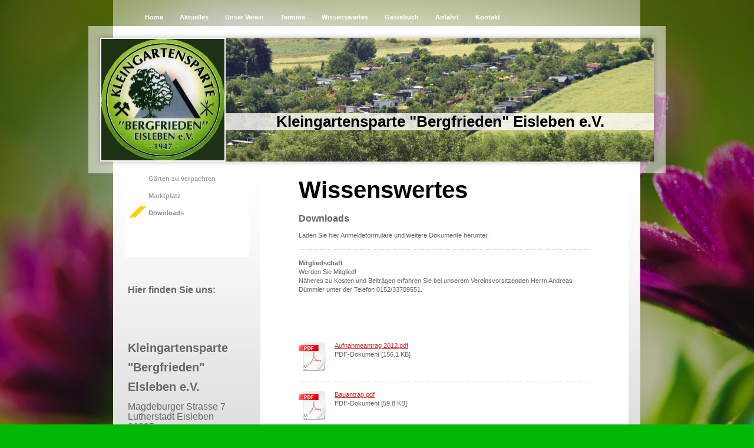

--- FILE ---
content_type: text/html; charset=UTF-8
request_url: https://www.kgv-bergfrieden-eisleben.net/wissenswertes/downloads/
body_size: 6306
content:
<!DOCTYPE html>
<html lang="de"  ><head prefix="og: http://ogp.me/ns# fb: http://ogp.me/ns/fb# business: http://ogp.me/ns/business#">
    <meta http-equiv="Content-Type" content="text/html; charset=utf-8"/>
    <meta name="generator" content="IONOS MyWebsite"/>
        
    <link rel="dns-prefetch" href="//cdn.website-start.de/"/>
    <link rel="dns-prefetch" href="//103.mod.mywebsite-editor.com"/>
    <link rel="dns-prefetch" href="https://103.sb.mywebsite-editor.com/"/>
    <link rel="shortcut icon" href="//cdn.website-start.de/favicon.ico"/>
        <title>Kleingartensparte Bergfrieden Eisleben e.V. - Downloads</title>
    
    

<meta name="format-detection" content="telephone=no"/>
        <meta name="keywords" content="Downloads"/>
            <meta name="description" content="Kleingartensparte Bergfrieden Eisleben e.V., Lutherstadt Eisleben"/>
            <meta name="robots" content="index,follow"/>
        <link href="https://www.kgv-bergfrieden-eisleben.net/s/style/layout.css?1750681982" rel="stylesheet" type="text/css"/>
    <link href="https://www.kgv-bergfrieden-eisleben.net/s/style/main.css?1750681982" rel="stylesheet" type="text/css"/>
    <link href="https://www.kgv-bergfrieden-eisleben.net/s/style/font.css?1750681982" rel="stylesheet" type="text/css"/>
    <link href="//cdn.website-start.de/app/cdn/min/group/web.css?1763478093678" rel="stylesheet" type="text/css"/>
<link href="//cdn.website-start.de/app/cdn/min/moduleserver/css/de_DE/common,counter,shoppingbasket?1763478093678" rel="stylesheet" type="text/css"/>
    <link href="https://103.sb.mywebsite-editor.com/app/logstate2-css.php?site=604207377&amp;t=1769133815" rel="stylesheet" type="text/css"/>

<script type="text/javascript">
    /* <![CDATA[ */
var stagingMode = '';
    /* ]]> */
</script>
<script src="https://103.sb.mywebsite-editor.com/app/logstate-js.php?site=604207377&amp;t=1769133815"></script>
    <script type="text/javascript">
    /* <![CDATA[ */
    var systemurl = 'https://103.sb.mywebsite-editor.com/';
    var webPath = '/';
    var proxyName = '';
    var webServerName = 'www.kgv-bergfrieden-eisleben.net';
    var sslServerUrl = 'https://www.kgv-bergfrieden-eisleben.net';
    var nonSslServerUrl = 'http://www.kgv-bergfrieden-eisleben.net';
    var webserverProtocol = 'http://';
    var nghScriptsUrlPrefix = '//103.mod.mywebsite-editor.com';
    var sessionNamespace = 'DIY_SB';
    var jimdoData = {
        cdnUrl:  '//cdn.website-start.de/',
        messages: {
            lightBox: {
    image : 'Bild',
    of: 'von'
}

        },
        isTrial: 0,
        pageId: 919884169    };
    var script_basisID = "604207377";

    diy = window.diy || {};
    diy.web = diy.web || {};

        diy.web.jsBaseUrl = "//cdn.website-start.de/s/build/";

    diy.context = diy.context || {};
    diy.context.type = diy.context.type || 'web';
    /* ]]> */
</script>

<script type="text/javascript" src="//cdn.website-start.de/app/cdn/min/group/web.js?1763478093678" crossorigin="anonymous"></script><script type="text/javascript" src="//cdn.website-start.de/s/build/web.bundle.js?1763478093678" crossorigin="anonymous"></script><script src="//cdn.website-start.de/app/cdn/min/moduleserver/js/de_DE/common,counter,shoppingbasket?1763478093678"></script>
<script type="text/javascript" src="https://cdn.website-start.de/proxy/apps/static/resource/dependencies/"></script><script type="text/javascript">
                    if (typeof require !== 'undefined') {
                        require.config({
                            waitSeconds : 10,
                            baseUrl : 'https://cdn.website-start.de/proxy/apps/static/js/'
                        });
                    }
                </script><script type="text/javascript" src="//cdn.website-start.de/app/cdn/min/group/pfcsupport.js?1763478093678" crossorigin="anonymous"></script>    <meta property="og:type" content="business.business"/>
    <meta property="og:url" content="https://www.kgv-bergfrieden-eisleben.net/wissenswertes/downloads/"/>
    <meta property="og:title" content="Kleingartensparte Bergfrieden Eisleben e.V. - Downloads"/>
            <meta property="og:description" content="Kleingartensparte Bergfrieden Eisleben e.V., Lutherstadt Eisleben"/>
                <meta property="og:image" content="https://www.kgv-bergfrieden-eisleben.net/s/misc/logo.png?t=1768346355"/>
        <meta property="business:contact_data:country_name" content="Deutschland"/>
    
    
    
    
    
    
    
    
</head>


<body class="body diyBgActive  cc-pagemode-default diy-market-de_DE" data-pageid="919884169" id="page-919884169">
    
    <div class="diyw">
        <div id="container">
    <!-- start main navigation -->
    <div id="menu">
        <div id="menu_container">
            <div class="webnavigation"><ul id="mainNav1" class="mainNav1"><li class="navTopItemGroup_1"><a data-page-id="919884164" href="https://www.kgv-bergfrieden-eisleben.net/" class="level_1"><span>Home</span></a></li><li class="navTopItemGroup_2"><a data-page-id="919884165" href="https://www.kgv-bergfrieden-eisleben.net/aktuelles/" class="level_1"><span>Aktuelles</span></a></li><li class="navTopItemGroup_3"><a data-page-id="919884172" href="https://www.kgv-bergfrieden-eisleben.net/unser-verein/" class="level_1"><span>Unser Verein</span></a></li><li class="navTopItemGroup_4"><a data-page-id="919884166" href="https://www.kgv-bergfrieden-eisleben.net/termine/" class="level_1"><span>Termine</span></a></li><li class="navTopItemGroup_5"><a data-page-id="919884168" href="https://www.kgv-bergfrieden-eisleben.net/wissenswertes/" class="parent level_1"><span>Wissenswertes</span></a></li><li class="navTopItemGroup_6"><a data-page-id="920162708" href="https://www.kgv-bergfrieden-eisleben.net/gästebuch/" class="level_1"><span>Gästebuch</span></a></li><li class="navTopItemGroup_7"><a data-page-id="919884177" href="https://www.kgv-bergfrieden-eisleben.net/anfahrt/" class="level_1"><span>Anfahrt</span></a></li><li class="navTopItemGroup_8"><a data-page-id="919884178" href="https://www.kgv-bergfrieden-eisleben.net/kontakt/" class="level_1"><span>Kontakt</span></a></li></ul></div>
        </div>
    </div>
    <!-- end main navigation -->
    <!-- start header -->
    <div id="header">
        <div id="header_shadow_top"> </div>
        <div id="header_shadow">
            
<style type="text/css" media="all">
.diyw div#emotion-header {
        max-width: 940px;
        max-height: 210px;
                background: #A0A0A0;
    }

.diyw div#emotion-header-title-bg {
    left: 0%;
    top: 61%;
    width: 100%;
    height: 14%;

    background-color: #FFFFFF;
    opacity: 0.78;
    filter: alpha(opacity = 77.56);
    }
.diyw img#emotion-header-logo {
    left: 0.00%;
    top: 0.00%;
    background: transparent;
            width: 22.23%;
        height: 98.10%;
                border: 2px solid #ffffff;
        padding: 0px;
        }

.diyw div#emotion-header strong#emotion-header-title {
    left: 24%;
    top: 60%;
    color: #000000;
        font: normal bold 26px/120% 'Arial Black', Gadget, sans-serif;
}

.diyw div#emotion-no-bg-container{
    max-height: 210px;
}

.diyw div#emotion-no-bg-container .emotion-no-bg-height {
    margin-top: 22.34%;
}
</style>
<div id="emotion-header" data-action="loadView" data-params="active" data-imagescount="1">
            <img src="https://www.kgv-bergfrieden-eisleben.net/s/img/emotionheader.jpg?1552760025.940px.210px" id="emotion-header-img" alt=""/>
            
        <div id="ehSlideshowPlaceholder">
            <div id="ehSlideShow">
                <div class="slide-container">
                                        <div style="background-color: #A0A0A0">
                            <img src="https://www.kgv-bergfrieden-eisleben.net/s/img/emotionheader.jpg?1552760025.940px.210px" alt=""/>
                        </div>
                                    </div>
            </div>
        </div>


        <script type="text/javascript">
        //<![CDATA[
                diy.module.emotionHeader.slideShow.init({ slides: [{"url":"https:\/\/www.kgv-bergfrieden-eisleben.net\/s\/img\/emotionheader.jpg?1552760025.940px.210px","image_alt":"","bgColor":"#A0A0A0"}] });
        //]]>
        </script>

    
                        <a href="https://www.kgv-bergfrieden-eisleben.net/">
        
                    <img id="emotion-header-logo" src="https://www.kgv-bergfrieden-eisleben.net/s/misc/logo.png?t=1768346355" alt=""/>
        
                    </a>
            
                  	<div id="emotion-header-title-bg"></div>
    
            <strong id="emotion-header-title" style="text-align: left">Kleingartensparte "Bergfrieden" Eisleben e.V.</strong>
                    <div class="notranslate">
                <svg xmlns="http://www.w3.org/2000/svg" version="1.1" id="emotion-header-title-svg" viewBox="0 0 940 210" preserveAspectRatio="xMinYMin meet"><text style="font-family:'Arial Black', Gadget, sans-serif;font-size:26px;font-style:normal;font-weight:bold;fill:#000000;line-height:1.2em;"><tspan x="0" style="text-anchor: start" dy="0.95em">Kleingartensparte "Bergfrieden" Eisleben e.V.</tspan></text></svg>
            </div>
            
    
    <script type="text/javascript">
    //<![CDATA[
    (function ($) {
        function enableSvgTitle() {
                        var titleSvg = $('svg#emotion-header-title-svg'),
                titleHtml = $('#emotion-header-title'),
                emoWidthAbs = 940,
                emoHeightAbs = 210,
                offsetParent,
                titlePosition,
                svgBoxWidth,
                svgBoxHeight;

                        if (titleSvg.length && titleHtml.length) {
                offsetParent = titleHtml.offsetParent();
                titlePosition = titleHtml.position();
                svgBoxWidth = titleHtml.width();
                svgBoxHeight = titleHtml.height();

                                titleSvg.get(0).setAttribute('viewBox', '0 0 ' + svgBoxWidth + ' ' + svgBoxHeight);
                titleSvg.css({
                   left: Math.roundTo(100 * titlePosition.left / offsetParent.width(), 3) + '%',
                   top: Math.roundTo(100 * titlePosition.top / offsetParent.height(), 3) + '%',
                   width: Math.roundTo(100 * svgBoxWidth / emoWidthAbs, 3) + '%',
                   height: Math.roundTo(100 * svgBoxHeight / emoHeightAbs, 3) + '%'
                });

                titleHtml.css('visibility','hidden');
                titleSvg.css('visibility','visible');
            }
        }

        
            var posFunc = function($, overrideSize) {
                var elems = [], containerWidth, containerHeight;
                                    elems.push({
                        selector: '#emotion-header-title',
                        overrideSize: true,
                        horPos: 78.13,
                        vertPos: 70.39                    });
                    lastTitleWidth = $('#emotion-header-title').width();
                                                elems.push({
                    selector: '#emotion-header-title-bg',
                    horPos: 0,
                    vertPos: 70.72                });
                                
                containerWidth = parseInt('940');
                containerHeight = parseInt('210');

                for (var i = 0; i < elems.length; ++i) {
                    var el = elems[i],
                        $el = $(el.selector),
                        pos = {
                            left: el.horPos,
                            top: el.vertPos
                        };
                    if (!$el.length) continue;
                    var anchorPos = $el.anchorPosition();
                    anchorPos.$container = $('#emotion-header');

                    if (overrideSize === true || el.overrideSize === true) {
                        anchorPos.setContainerSize(containerWidth, containerHeight);
                    } else {
                        anchorPos.setContainerSize(null, null);
                    }

                    var pxPos = anchorPos.fromAnchorPosition(pos),
                        pcPos = anchorPos.toPercentPosition(pxPos);

                    var elPos = {};
                    if (!isNaN(parseFloat(pcPos.top)) && isFinite(pcPos.top)) {
                        elPos.top = pcPos.top + '%';
                    }
                    if (!isNaN(parseFloat(pcPos.left)) && isFinite(pcPos.left)) {
                        elPos.left = pcPos.left + '%';
                    }
                    $el.css(elPos);
                }

                // switch to svg title
                enableSvgTitle();
            };

                        var $emotionImg = jQuery('#emotion-header-img');
            if ($emotionImg.length > 0) {
                // first position the element based on stored size
                posFunc(jQuery, true);

                // trigger reposition using the real size when the element is loaded
                var ehLoadEvTriggered = false;
                $emotionImg.one('load', function(){
                    posFunc(jQuery);
                    ehLoadEvTriggered = true;
                                        diy.module.emotionHeader.slideShow.start();
                                    }).each(function() {
                                        if(this.complete || typeof this.complete === 'undefined') {
                        jQuery(this).load();
                    }
                });

                                noLoadTriggeredTimeoutId = setTimeout(function() {
                    if (!ehLoadEvTriggered) {
                        posFunc(jQuery);
                    }
                    window.clearTimeout(noLoadTriggeredTimeoutId)
                }, 5000);//after 5 seconds
            } else {
                jQuery(function(){
                    posFunc(jQuery);
                });
            }

                        if (jQuery.isBrowser && jQuery.isBrowser.ie8) {
                var longTitleRepositionCalls = 0;
                longTitleRepositionInterval = setInterval(function() {
                    if (lastTitleWidth > 0 && lastTitleWidth != jQuery('#emotion-header-title').width()) {
                        posFunc(jQuery);
                    }
                    longTitleRepositionCalls++;
                    // try this for 5 seconds
                    if (longTitleRepositionCalls === 5) {
                        window.clearInterval(longTitleRepositionInterval);
                    }
                }, 1000);//each 1 second
            }

            }(jQuery));
    //]]>
    </script>

    </div>

        </div>
        <div id="header_shadow_bottom"> </div>
    </div>
    <!-- end header -->
    <div id="page">
        <div id="column_left">
        	<!-- start sub navigation -->
            <div id="navigation"><div class="webnavigation"><ul id="mainNav2" class="mainNav2"><li class="navTopItemGroup_0"><a data-page-id="920161849" href="https://www.kgv-bergfrieden-eisleben.net/wissenswertes/gärten-zu-verpachten/" class="level_2"><span>Gärten zu verpachten</span></a></li><li class="navTopItemGroup_0"><a data-page-id="919884171" href="https://www.kgv-bergfrieden-eisleben.net/wissenswertes/marktplatz/" class="level_2"><span>Marktplatz</span></a></li><li class="navTopItemGroup_0"><a data-page-id="919884169" href="https://www.kgv-bergfrieden-eisleben.net/wissenswertes/downloads/" class="current level_2"><span>Downloads</span></a></li></ul></div></div>
            <!-- end sub navigation -->
            <!-- start sidebar -->
            <div id="sidebar"><div id="matrix_1024392032" class="sortable-matrix" data-matrixId="1024392032"><div class="n module-type-header diyfeLiveArea "> <h2><span class="diyfeDecoration">Hier finden Sie uns:</span></h2> </div><div class="n module-type-spacer diyfeLiveArea "> <div class="the-spacer id5816909239" style="height: 60px;">
</div>
 </div><div class="n module-type-text diyfeLiveArea "> <p><span style="font-size:20px;"><strong>Kleingartensparte</strong></span></p>
<p> </p>
<p><span style="font-size:20px;"><strong>"Bergfrieden"</strong></span></p>
<p> </p>
<p><span style="font-size:20px;"><strong>Eisleben e.V.</strong></span></p>
<p><br/>
<span style="font-size:16px;">Magdeburger Strasse 7</span></p>
<p><span style="font-size:16px;">Lutherstadt Eisleben<br/>
06295</span></p>
<p> </p>
<p> </p>
<p><span style="font-size:16px;"><strong>Tel: 0152 / 33709551</strong></span></p>
<p> </p> </div><div class="n module-type-hr diyfeLiveArea "> <div style="padding: 0px 0px">
    <div class="hr"></div>
</div>
 </div><div class="n module-type-header diyfeLiveArea "> <h2><span class="diyfeDecoration">Kleingärtner werden?</span></h2> </div><div class="n module-type-imageSubtitle diyfeLiveArea "> <div class="clearover imageSubtitle imageFitWidth" id="imageSubtitle-5782024920">
    <div class="align-container align-left" style="max-width: 200px">
        <a class="imagewrapper" href="https://www.kgv-bergfrieden-eisleben.net/s/cc_images/teaserbox_2412549694.JPG?t=1489771221" rel="lightbox[5782024920]" title="Schöne Landschaft inklusive!">
            <img id="image_2412549694" src="https://www.kgv-bergfrieden-eisleben.net/s/cc_images/cache_2412549694.JPG?t=1489771221" alt="" style="max-width: 200px; height:auto"/>
        </a>

                <span class="caption">Schöne Landschaft inklusive!</span>
        
    </div>

</div>

<script type="text/javascript">
//<![CDATA[
jQuery(function($) {
    var $target = $('#imageSubtitle-5782024920');

    if ($.fn.swipebox && Modernizr.touch) {
        $target
            .find('a[rel*="lightbox"]')
            .addClass('swipebox')
            .swipebox();
    } else {
        $target.tinyLightbox({
            item: 'a[rel*="lightbox"]',
            cycle: false,
            hideNavigation: true
        });
    }
});
//]]>
</script>
 </div><div class="n module-type-text diyfeLiveArea "> <p><span style="font-size:20px;"><strong><span style="color: rgb(253, 4, 10);">Sie suchen einen schönen Kleingarten?</span></strong></span></p>
<p><span style="font-size:20px;"><strong><span style="color: rgb(253, 4, 10);"> </span></strong>       </span>                                                                  
<span style="font-size:18px;">Schauen Sie auf der Seite Wissenswertes - Freie Gärten- nach aktuellen </span></p>
<p><span style="font-size:18px;">Angeboten!               </span></p>
<p> </p>
<p><span style="font-size:18px;">Nutzen Sie bitte unser <a href="https://www.kgv-bergfrieden-eisleben.net/kontakt/">Kontaktformular</a></span></p>
<p><span style="font-size:18px;">für weitere Anfragen und Infos. </span></p>
<p> </p>
<p><span style="font-size:18px;">Für die ganz Schnellen liegt bereits unser <a href="https://www.kgv-bergfrieden-eisleben.net/wissenswertes/downloads/">Anmeldeformular</a></span></p>
<p><span style="font-size:18px;">als Download bereit.</span></p>
<p> </p>
<p><span style="font-size:18px;">Wir freuen uns auf Sie!</span></p> </div><div class="n module-type-hr diyfeLiveArea "> <div style="padding: 0px 0px">
    <div class="hr"></div>
</div>
 </div><div class="n module-type-spacer diyfeLiveArea "> <div class="the-spacer id5801517414" style="height: 22px;">
</div>
 </div><div class="n module-type-header diyfeLiveArea "> <h2><span class="diyfeDecoration">Aktuelles</span></h2> </div><div class="n module-type-spacer diyfeLiveArea "> <div class="the-spacer id5816909267" style="height: 60px;">
</div>
 </div><div class="n module-type-text diyfeLiveArea "> <p><span style="font-size:16px;"><a href="https://www.kgv-bergfrieden-eisleben.net/aktuelles/">Alle Meldungen</a></span></p> </div><div class="n module-type-spacer diyfeLiveArea "> <div class="the-spacer id5801517412" style="height: 18px;">
</div>
 </div><div class="n module-type-text diyfeLiveArea "> <h1><span style="font-size:16px;"><span style="color:#000000;">Impressum</span></span></h1> </div><div class="n module-type-remoteModule-counter diyfeLiveArea ">             <div id="modul_5783658731_content"><div id="NGH5783658731_" class="counter apsinth-clear">
		<div class="ngh-counter ngh-counter-skin-13c" style="height:26px"><div class="char" style="width:12px;height:26px"></div><div class="char" style="background-position:-114px 0px;width:13px;height:26px"></div><div class="char" style="background-position:-49px 0px;width:13px;height:26px"></div><div class="char" style="background-position:-23px 0px;width:13px;height:26px"></div><div class="char" style="background-position:-88px 0px;width:13px;height:26px"></div><div class="char" style="background-position:-49px 0px;width:13px;height:26px"></div><div class="char" style="background-position:-222px 0px;width:11px;height:26px"></div></div>		<div class="apsinth-clear"></div>
</div>
</div><script>/* <![CDATA[ */var __NGHModuleInstanceData5783658731 = __NGHModuleInstanceData5783658731 || {};__NGHModuleInstanceData5783658731.server = 'http://103.mod.mywebsite-editor.com';__NGHModuleInstanceData5783658731.data_web = {"content":194274};var m = mm[5783658731] = new Counter(5783658731,27052,'counter');if (m.initView_main != null) m.initView_main();/* ]]> */</script>
         </div></div></div>
            <!-- end sidebar -->
        </div>
        <!-- start content -->
        <div id="content">
        <div id="content_area">
        	<div id="content_start"></div>
        	
        
        <div id="matrix_1024392030" class="sortable-matrix" data-matrixId="1024392030"><div class="n module-type-header diyfeLiveArea "> <h1><span class="diyfeDecoration">Wissenswertes</span></h1> </div><div class="n module-type-header diyfeLiveArea "> <h2><span class="diyfeDecoration">Downloads</span></h2> </div><div class="n module-type-text diyfeLiveArea "> <p>Laden Sie hier Anmeldeformulare und weitere Dokumente herunter.</p> </div><div class="n module-type-hr diyfeLiveArea "> <div style="padding: 0px 0px">
    <div class="hr"></div>
</div>
 </div><div class="n module-type-text diyfeLiveArea "> <p><strong>Mitgliedschaft</strong></p>
<p>Werden Sie Mitglied!</p>
<p>Näheres zu Kosten und Beiträgen erfahren Sie bei unserem Vereinsvorsitzenden Herrn Andreas Dümmler unter der Telefon 0152/33709551.</p> </div><div class="n module-type-spacer diyfeLiveArea "> <div class="the-spacer id5801517186" style="height: 60px;">
</div>
 </div><div class="n module-type-downloadDocument diyfeLiveArea ">         <div class="clearover">
            <div class="leftDownload">
                <a href="https://www.kgv-bergfrieden-eisleben.net/app/download/5783669108/Aufnahmeantrag+2012.pdf" target="_blank">                        <img src="//cdn.website-start.de/s/img/cc/icons/pdf.png" width="51" height="51" alt="Download"/>
                        </a>            </div>
            <div class="rightDownload">
            <a href="https://www.kgv-bergfrieden-eisleben.net/app/download/5783669108/Aufnahmeantrag+2012.pdf" target="_blank">Aufnahmeantrag 2012.pdf</a> <br/>PDF-Dokument [156.1 KB]             </div>
        </div>
         </div><div class="n module-type-hr diyfeLiveArea "> <div style="padding: 0px 0px">
    <div class="hr"></div>
</div>
 </div><div class="n module-type-downloadDocument diyfeLiveArea ">         <div class="clearover">
            <div class="leftDownload">
                <a href="https://www.kgv-bergfrieden-eisleben.net/app/download/5801517170/Bauantrag.pdf" target="_blank">                        <img src="//cdn.website-start.de/s/img/cc/icons/pdf.png" width="51" height="51" alt="Download"/>
                        </a>            </div>
            <div class="rightDownload">
            <a href="https://www.kgv-bergfrieden-eisleben.net/app/download/5801517170/Bauantrag.pdf" target="_blank">Bauantrag.pdf</a> <br/>PDF-Dokument [59.8 KB]             </div>
        </div>
         </div><div class="n module-type-hr diyfeLiveArea "> <div style="padding: 0px 0px">
    <div class="hr"></div>
</div>
 </div></div>
        
        
        </div></div>
        <!-- end content -->
        <div class="clearall"></div>
        <!-- start footer -->
        <div id="footer"><div id="contentfooter">
    <div class="leftrow">
                    <a rel="nofollow" href="javascript:PopupFenster('https://www.kgv-bergfrieden-eisleben.net/wissenswertes/downloads/?print=1');"><img class="inline" height="14" width="18" src="//cdn.website-start.de/s/img/cc/printer.gif" alt=""/>Druckversion</a> <span class="footer-separator">|</span>
                <a href="https://www.kgv-bergfrieden-eisleben.net/sitemap/">Sitemap</a>
                        <br/> © Kleingartensparte Bergfrieden Eisleben e.V.
            </div>
    <script type="text/javascript">
        window.diy.ux.Captcha.locales = {
            generateNewCode: 'Neuen Code generieren',
            enterCode: 'Bitte geben Sie den Code ein'
        };
        window.diy.ux.Cap2.locales = {
            generateNewCode: 'Neuen Code generieren',
            enterCode: 'Bitte geben Sie den Code ein'
        };
    </script>
    <div class="rightrow">
                    <span class="loggedout">
                <a rel="nofollow" id="login" href="https://login.1and1-editor.com/604207377/www.kgv-bergfrieden-eisleben.net/de?pageId=919884169">
                    Login                </a>
            </span>
                
                <span class="loggedin">
            <a rel="nofollow" id="logout" href="https://103.sb.mywebsite-editor.com/app/cms/logout.php">Logout</a> <span class="footer-separator">|</span>
            <a rel="nofollow" id="edit" href="https://103.sb.mywebsite-editor.com/app/604207377/919884169/">Seite bearbeiten</a>
        </span>
    </div>
</div>
            <div id="loginbox" class="hidden">
                <script type="text/javascript">
                    /* <![CDATA[ */
                    function forgotpw_popup() {
                        var url = 'https://passwort.1und1.de/xml/request/RequestStart';
                        fenster = window.open(url, "fenster1", "width=600,height=400,status=yes,scrollbars=yes,resizable=yes");
                        // IE8 doesn't return the window reference instantly or at all.
                        // It may appear the call failed and fenster is null
                        if (fenster && fenster.focus) {
                            fenster.focus();
                        }
                    }
                    /* ]]> */
                </script>
                                <img class="logo" src="//cdn.website-start.de/s/img/logo.gif" alt="IONOS" title="IONOS"/>

                <div id="loginboxOuter"></div>
            </div>
        
</div>
        <!-- end footer -->
    </div>
</div>
<div id="background"></div>
    </div>

    
    </body>


<!-- rendered at Wed, 14 Jan 2026 00:19:16 +0100 -->
</html>


--- FILE ---
content_type: text/css
request_url: https://www.kgv-bergfrieden-eisleben.net/s/style/main.css?1750681982
body_size: 82
content:
.body { background-color: #02b804;background-image: url(https://www.kgv-bergfrieden-eisleben.net/s/img/background.jpg?1750681982);background-repeat: no-repeat;background-position: center center;background-attachment: fixed;background-size: cover;-ms-behavior: url(/c/htc/backgroundsize.min.htc); } 

--- FILE ---
content_type: text/css
request_url: https://www.kgv-bergfrieden-eisleben.net/s/style/font.css?1750681982
body_size: 289
content:
@charset "utf-8";

body .diyw {}

html body .diyw, html .diyw p, html .diyw table, html .diyw td
{
	font:normal 11px/140% Verdana, Geneva, sans-serif;
	color:#666666;
}

html .diyw h1
{
	font:bold 40px/140% Verdana, Geneva, sans-serif;
	color:#000000;
	
}

html .diyw h2
{
	font:bold 16px/140% Verdana, Geneva, sans-serif;
	color:#666666;
	
}

/* Blog */

.diyw a.trackbackUrl, 
.diyw a.trackbackUrl:link,
.diyw a.trackbackUrl:visited,
.diyw a.trackbackUrl:hover,
.diyw a.trackbackUrl:active
{
	background:#EEEEEE none repeat scroll 0% 0%;
	border:1px solid black;
	color:#333333;
	padding:2px;
	text-decoration:none;
}

.diyw a:link,
.diyw a:visited
{
	text-decoration: underline; /* fix */
	color:#db2f2c; 
}

.diyw a:active, 
.diyw a:hover
{
	text-decoration:none; /* fix */
	color: #db2f2c;
}

html .diyw div.hr
{
	border-bottom-style:dotted;
	border-bottom-width:1px; /* fix */
	border-color: #cccccc;
	height: 1px;
}